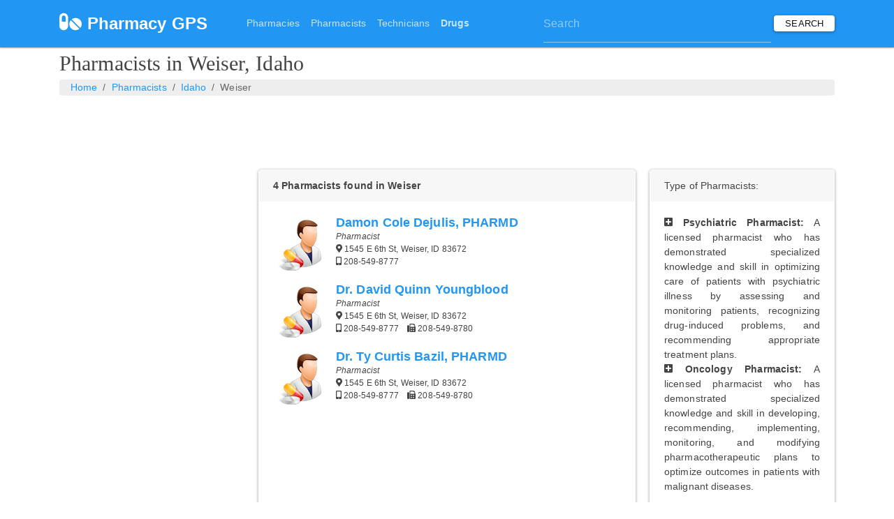

--- FILE ---
content_type: text/html; charset=UTF-8
request_url: https://pharmacygps.com/pharmacists/id/weiser/
body_size: 3632
content:
<!DOCTYPE html>
  <html lang="en">
  <head>
    <meta charset="utf-8">
    <title>Pharmacists in Weiser, Idaho</title>
  	<meta http-equiv="X-UA-Compatible" content="IE=edge">
    <meta name="viewport" content="width=device-width, initial-scale=1, shrink-to-fit=no">
    <meta name="description" content="Best pharmacists in Weiser, Idaho with location and directions, phone number, fax number, reviews and all other patient related queries">
    <link rel="shortcut icon" href="/images/favicon.png">
      <!-- Bootstrap CSS -->
    <link rel="stylesheet" href="//pharmacygps.com/bootstrap/css/bootstrap.min.css">
		<link rel="stylesheet" href="//pharmacygps.com/fontawesome-5/web-fonts-with-css/css/fontawesome-all.min.css">
  	<link href="//pharmacygps.com/style.css?v=1" rel="stylesheet">


  <link rel="canonical" href="//pharmacygps.com/pharmacists/id/weiser/" />
  </head>
  <body>

  <div class="navbar navbar-expand-lg navbar-dark bg-primary navbar navbar1" role="navigation">
<div class="container">
    <div class="navbar-header" style="font-size:2em; color:white">
  		  <i class="fas fa-pills"></i> <a class="navbar-brand" href="/" ><strong> Pharmacy GPS</strong></a>
  	</div>


  <button class="navbar-toggler" type="button" data-toggle="collapse" data-target="#navbarColor01" aria-controls="navbarColor01" aria-expanded="false" aria-label="Toggle navigation" style="">
    <span class="navbar-toggler-icon"></span>
  </button>

 <div class="navbar-collapse collapse" id="navbarColor01">

 <ul class="navbar-nav mr-auto">
    <!-- <li class="nav-item active">
          <a class="nav-link" href="#">Home <span class="sr-only">(current)</span></a>
      </li>-->
      <li class="nav-item">
          <a class="nav-link" href="#"> </a>
      </li>
      <li class="nav-item">
          <a class="nav-link" href="#"> </a>
      </li>
      <li class="nav-item">
          <a class="nav-link" href="https://pharmacygps.com/pharmacies/">Pharmacies</a>
      </li>
      <li class="nav-item">
        <a class="nav-link" href="https://pharmacygps.com/pharmacists/">Pharmacists</a>
      </li>
      <li class="nav-item">
        <a class="nav-link" href="https://pharmacygps.com/pharmacy-technicians/">Technicians</a>
      </li>
      <li class="nav-item">
        <a class="nav-link" href="https://pharmacygps.com/drugs/"><strong>Drugs</strong></a>
      </li>
  </ul>

   <form class="searchbox form-inline" action="https://pharmacygps.com/search.php" id="cse-search-box">
            <div>
            <input type="hidden" name="cx" value="partner-pub-1320917294859026:5420999604" />
            <input type="hidden" name="cof" value="FORID:10" />
            <input type="hidden" name="ie" value="UTF-8" />
            <input class="form-control" type="text" name="q" size="35" placeholder="Search"/>
            <input class="btn btn-secondary my-2 my-sm-0 navbar1" type="submit" name="sa" value="Search" />
          </div></form>

  </div>


  <!--  <form class="form-inline my-2 my-lg-0"  action="//pharmacygps.com/search.php" id="cse-search-results">
      <input class="form-control mr-sm-2 navbar1" placeholder="Search" type="text">
      <button class="btn btn-secondary my-2 my-sm-0 navbar1" type="submit">Search</button>
    </form>-->


  <!--  <script>
      (function() {
        var cx = 'partner-pub-1320917294859026:5420999604';
        var gcse = document.createElement('script');
        gcse.type = 'text/javascript';
        gcse.async = true;
        gcse.src = 'https://cse.google.com/cse.js?cx=' + cx;
        var s = document.getElementsByTagName('script')[0];
        s.parentNode.insertBefore(gcse, s);
      })();
    </script>
    <gcse:searchbox-only></gcse:searchbox-only>-->


</div>
</div>

<style>
div#disqus_thread :not(iframe[src]) { display: none !important; }
div#disqus_recommendations { display: none !important; }
</style>
  <div class="container">
  	<h1 class="myheader1">Pharmacists in Weiser, Idaho</h1>
  	<ol class="breadcrumb">
  	<li class="breadcrumb-item"> <a href="//pharmacygps.com/">Home</a></li>
<li class="breadcrumb-item"><a href="//pharmacygps.com/pharmacists/">Pharmacists</a></li>
<li class="breadcrumb-item"><a href="//pharmacygps.com/pharmacists/id/">Idaho</a></li>
<li class="breadcrumb-item active">Weiser</li>
  	</ol>
		<!--<style type="text/css">
		.adslot_1 { display:inline-block; }
		@media (max-width: 500px) {.adslot_1 {display: none;} }
		@media (min-width:501px) { .adslot_1 { display:inline-block; width: 468px; height: 15px; } }
		@media (min-width:900px) { .adslot_1 { display:inline-block; width: 728px; height: 15px; } }
		@media (min-width:1200px) { .adslot_1 { display:inline-block; width: 1000px; height: 20px; } }
		</style>
		 <ins class="adsbygoogle adslot_1"
		 data-ad-client="ca-pub-1320917294859026"
		 data-ad-slot="3714424837"
		 data-ad-format="link"></ins>
		 <script async src="//pagead2.googlesyndication.com/pagead/js/adsbygoogle.js"></script>
		 <script>(adsbygoogle = window.adsbygoogle || []).push({});</script>-->

		 <style type="text/css">
		 .adslot_4 { display:inline-block; width: 320px; height: 50px;}
		 @media (max-width: 500px) {.adslot_4 {display: none;} }
		 @media (min-width: 501px) {.adslot_4 {display:inline-block;min-width:400px;max-width:1200px;width:100%;height:90px;} }
		 </style>
		 <script async src="//pagead2.googlesyndication.com/pagead/js/adsbygoogle.js"></script>
		 <!-- Licensee -->
		 <ins class="adsbygoogle adslot_4"
		 data-ad-client="ca-pub-1320917294859026"
		 data-ad-slot="3714424837"></ins>
		 <script>
		 (adsbygoogle = window.adsbygoogle || []).push({});
		 </script>

  <div class="row">
  	<div class="col-md-3 space">
  <br><script async src="//pagead2.googlesyndication.com/pagead/js/adsbygoogle.js"></script>
	<!-- Orthopedic Resp -->
	<ins class="adsbygoogle"
			 style="display:block"
			 data-ad-client="ca-pub-1320917294859026"
			 data-ad-slot="9760958434"
			 data-ad-format="auto"></ins>
	<script>
	(adsbygoogle = window.adsbygoogle || []).push({});
	</script>  	</div>
		<div class="col-md-6">

		<div class="card border-light mb-8 pan">
<div class="card-header"><strong>4 Pharmacists found in Weiser</strong></div><div class="card-body"><div class="imgs" ><img src="/images/pharmacist-m.png" alt="male pharmacist"></div><div class="mydiv"><h4 class="inline"> <a href="//pharmacygps.com/pharmacist/damon-cole-dejulis-1720532260/"><strong>Damon Cole Dejulis, PHARMD</strong></a></h4><br><i> Pharmacist </i><br><i class="fas fa-map-marker-alt"></i> 1545 E 6th St, Weiser, ID 83672<br><i class="fas fa-mobile-alt"></i> 208-549-8777 &nbsp;&nbsp;&nbsp;</div><br>
<div class="imgs" ><img src="/images/pharmacist-m.png" alt="male pharmacist"></div><div class="mydiv"><h4 class="inline"> <a href="//pharmacygps.com/pharmacist/dr-david-quinn-youngblood-1982977674/"><strong>Dr. David Quinn Youngblood</strong></a></h4><br><i> Pharmacist </i><br><i class="fas fa-map-marker-alt"></i> 1545 E 6th St, Weiser, ID 83672<br><i class="fas fa-mobile-alt"></i> 208-549-8777 &nbsp;&nbsp;&nbsp;<i class="fas fa-fax"></i> 208-549-8780</div><br>
<div class="imgs" ><img src="/images/pharmacist-m.png" alt="male pharmacist"></div><div class="mydiv"><h4 class="inline"> <a href="//pharmacygps.com/pharmacist/dr-ty-curtis-bazil-1215200951/"><strong>Dr. Ty Curtis Bazil, PHARMD</strong></a></h4><br><i> Pharmacist </i><br><i class="fas fa-map-marker-alt"></i> 1545 E 6th St, Weiser, ID 83672<br><i class="fas fa-mobile-alt"></i> 208-549-8777 &nbsp;&nbsp;&nbsp;<i class="fas fa-fax"></i> 208-549-8780</div><br>
<br><script async src="//pagead2.googlesyndication.com/pagead/js/adsbygoogle.js"></script>
	<!-- Orthopedic Resp -->
	<ins class="adsbygoogle"
			 style="display:block"
			 data-ad-client="ca-pub-1320917294859026"
			 data-ad-slot="9760958434"
			 data-ad-format="auto"></ins>
	<script>
	(adsbygoogle = window.adsbygoogle || []).push({});
	</script><br><div class="imgs" ><img src="/images/pharmacist-m.png" alt="male pharmacist"></div><div class="mydiv"><h4 class="inline"> <a href="//pharmacygps.com/pharmacist/dr-william-robin-peale-1861765158/"><strong>Dr. William Robin Peale, PHARMD</strong></a></h4><br><i> Pharmacist </i><br><i class="fas fa-map-marker-alt"></i> 1545 E 6th St, Weiser, ID 83672<br><i class="fas fa-mobile-alt"></i> 208-549-8777 &nbsp;&nbsp;&nbsp;</div><br>
			</div>
		</div><br>

		</div>

		<div class="col-md-3 col">
<div class="card border-light pan"><div class="card-header">Type of Pharmacists: </div><div class="card-body justify"><strong><i class="fas fa-plus-square"></i> Psychiatric Pharmacist:</strong> A licensed pharmacist who has demonstrated specialized knowledge and skill in optimizing care of patients with psychiatric illness by assessing and monitoring patients, recognizing drug-induced problems, and recommending appropriate treatment plans.
				<br><strong><i class="fas fa-plus-square"></i> Oncology Pharmacist:</strong> A licensed pharmacist who has demonstrated specialized knowledge and skill in developing, recommending, implementing, monitoring, and modifying pharmacotherapeutic plans to optimize outcomes in patients with malignant diseases.</div></div></div>
</div>
</div>
<div class="footer">
<div class="container justify">
<div class="row">
<div><strong>Pharmacy </strong> also called "drugstore" is a retail shop which provides prescription drugs, among other products. At the pharmacy, a pharmacist oversees the fulfillment of medical prescriptions and is available to give advice on their offerings of over-the-counter drugs. But pharmacy is not just about filling prescriptions.
 It is also about promoting health awareness and contributing to the betterment of the community. Pharmacists may:
<ul>
  <li> Prepare or supervise the dispensing of medicines, ointments and tablets.</li>
  <li> Advise patients on how their medicines are to be taken or used in the safest and most effective way in the treatment of common ailments.</li>
  <li> Select, give advice on and supply non-prescription medicine, sickroom supplies and other products.</li>
  <li> Develop legally recognised standards, and advise on government controls and regulations concerning the manufacture and supply of medicines.</li>
  <li> Work in the research and development of medicines and other health-related products.</li>
  <li> Be involved in the management of pharmaceutical companies.</li>
  <li> Advise members of the public and other health professionals about medicines (both prescription and over-the-counter medicines), including appropriate selection, dosage and drug interactions, potential side effects and therapeutic effects.</li>
</ul>
</div>

</div></div>


</div>
<div class="container justify">
<div class="row">
  <div class="col-md-4">
  <center><a href="/" class="btn btn-link" role="button">&copy; PharmacyGPS 2026</a></center>  </div><div class="col-md-4">
  <center><a href="//pharmacygps.com/disclaimer/" class="btn btn-link" role="button">Disclaimer</a></center>
  </div><div class="col-md-4">
  <center><a href="//pharmacygps.com/privacy-policy/" class="btn btn-link" role="button">Privacy Policy</a></center>

  </div>
  <!-- Global site tag (gtag.js) - Google Analytics -->
  <script async src="https://www.googletagmanager.com/gtag/js?id=UA-41378189-6"></script>
  <script>
  window.dataLayer = window.dataLayer || [];
  function gtag(){dataLayer.push(arguments);}
  gtag('js', new Date());

  gtag('config', 'UA-41378189-6');
  </script>
</div>
</div>

<!-- Bootstrap core JavaScript
================================================== -->
<!-- Placed at the end of the document so the pages load faster -->
<script src="https://ajax.googleapis.com/ajax/libs/jquery/2.0.0/jquery.min.js"></script>
<script src = "https://cdnjs.cloudflare.com/ajax/libs/popper.js/1.12.9/umd/popper.min.js" type="text/javascript"></script>
<!--  <script src="//pharmacygps.com/fontawesome-5/svg-with-js/js/fontawesome-all.min.js" ></script>  -->
 <script defer src="https://use.fontawesome.com/releases/v5.0.7/js/all.js"></script>
<script src="/bootstrap/js/bootstrap.min.js"></script>
<script>
$(function () {
  $('[data-toggle="popover"]').popover()
})
</script>

 </body>
</html>


--- FILE ---
content_type: text/html; charset=utf-8
request_url: https://www.google.com/recaptcha/api2/aframe
body_size: 251
content:
<!DOCTYPE HTML><html><head><meta http-equiv="content-type" content="text/html; charset=UTF-8"></head><body><script nonce="HNXPzvyc0QyyCB6gMqbXhg">/** Anti-fraud and anti-abuse applications only. See google.com/recaptcha */ try{var clients={'sodar':'https://pagead2.googlesyndication.com/pagead/sodar?'};window.addEventListener("message",function(a){try{if(a.source===window.parent){var b=JSON.parse(a.data);var c=clients[b['id']];if(c){var d=document.createElement('img');d.src=c+b['params']+'&rc='+(localStorage.getItem("rc::a")?sessionStorage.getItem("rc::b"):"");window.document.body.appendChild(d);sessionStorage.setItem("rc::e",parseInt(sessionStorage.getItem("rc::e")||0)+1);localStorage.setItem("rc::h",'1768410542098');}}}catch(b){}});window.parent.postMessage("_grecaptcha_ready", "*");}catch(b){}</script></body></html>

--- FILE ---
content_type: text/css
request_url: https://pharmacygps.com/style.css?v=1
body_size: 852
content:
.navbar1 {
	margin-bottom: 5px;
	min-height: 0px;
  margin-top: :0px;
	padding-top:2px;
	padding-bottom:2px;
}

.iconclr {
	color:#bbb;
}
.medicolor{
    color: #4CAF50;
}
.imgs{
	 display: inline;
	 margin-right: 15px;
   padding-top: 5px;
	 padding-bottom: 5px;
	 float: left;
	 max-width: 20%;
}
.imgs-left{
	  margin: 0px;
  	padding: 0px;
	  float: left;
}
.imgs-right{
	margin: 5px;
	padding: 5px;
	float: right;
}
.inline{
	display: inline;
}
.pan{
	margin-bottom:10px;
	margin-top:5px;
}
.pan1 {
	padding-top: 2px;
	padding-bottom: 10px;
	padding-left: 15px !important;
	padding-right: 15px !important;
	margin-bottom: 8px;
	margin-top: 5px;

}
.jumbotron {
	background-color: #E3F2FD;
	padding-top: 10px;
	padding-bottom: 10px;
	padding-left: 15px !important;
	padding-right: 15px !important;
	margin-bottom: 8px;
	margin-top: 5px;

}
h5{
    color: #90A4AE;
	font-family: 'Times New Roman', Georgia, Serif;
	margin-left: 1px;
}
h2,h5{
    margin-top: 1px;
    margin-bottom: 1px;
}
.myheader1{
	font-family: 'Times New Roman', Georgia, Serif;
	font-size:30px;
	margin-bottom:5px;
	margin-top:5px;
}
.breadcrumb {
  margin-bottom: 5px;
	padding-top: 1px;
	padding-bottom: 1px;
}
.mynav>li>a {
    position: relative;
    display: block;
    padding: .1px;

}

.address{
	display:inline-block;
	margin-left:10px;
	border:1px;
}
body, div, p, table {
    font-family: Lato, Arial, sans-serif;
    font-size: 14px;
}
.map-responsive{
    overflow:hidden;
    padding-bottom:100%;
    position:relative;
    height:0;
}
.map-responsive iframe{
    left:0;
    top:0;
    height:100%;
    width:100%;
    position:absolute;
}
.space{
	padding-right:5px;
}
@media (max-width: 800px)
{
   .space{padding-right:15px;}
}
.btn-xs-resize{
	text-transform: capitalize;
	padding-top: 1px;
	padding-bottom: 1px;
	padding-left: 4px;
	padding-right: 4px;

}
.col{
padding-left:5px;
}
@media (max-width: 800px)
{
   .col{padding-left:15px;}
}
.doclist{
	border-bottom: 1px dotted #EAECEE;
}
.floatright{float:right;}
@media (max-width: 800px)
{
   .floatright{float:none;}
}
.searchbox{
	 margin: 0px;
   padding-top: 5px;
	 padding-bottom: 5px;
	 float: right;
	 padding-left: 8px;
}
.btn-lg{
	text-transform: capitalize;
	padding-top:30px;
	padding-bottom:30px;
}
.myheader{
	font-family: 'Times New Roman', Georgia, Serif;
}
.footer {
  background-color: #c8e5fc;
	color:#191311;
	padding-top: 10px;
	margin-top: 10px;
	line-height:1.6;
	padding-left:5px;
	padding-right:5px;
}

.light-green{
	background-color: #6fbf72 !important;
	padding-top: 5px;
	padding-bottom: 5px;
}
.light-grey{
	background-color: #c0c2c3 !important;
	padding-top: 5px;
	padding-bottom: 5px;
}
.btn-block{
	padding-top: 10px;
	padding-bottom: 10px;
	font-size: 14px;
}
.foothover{
      color:#191311;
	  text-decoration:none;
}
.foothover:hover{
    color:#81939c;
	  text-decoration:none ;
}
div.justify{
text-align:justify;
}
div.col1{
	color: #2E86C1;
	font-size: 16px;
}
td.width60{
 width: 60%;
}
td.width40{
 width: 40%;
}
td.width20{
 width: 20%;
}
td.width50{
 width: 50%;
}
.center{
text-align:center;
}
div.mydiv{
	font-size: 12px;
}
div.mydiv h4{
	font-size:18px;
}
.space1{
		margin-top: 10px;
}
.space2{
	float: right;
}
.nameclr{
	color:#2196f3;
}
h3{
    color: #6e7a80;
	font-family: 'Times New Roman', Georgia, Serif;
	margin-left: 1px;
}
.pan2{
	padding-bottom:5px;
	padding-top:5px;
}
